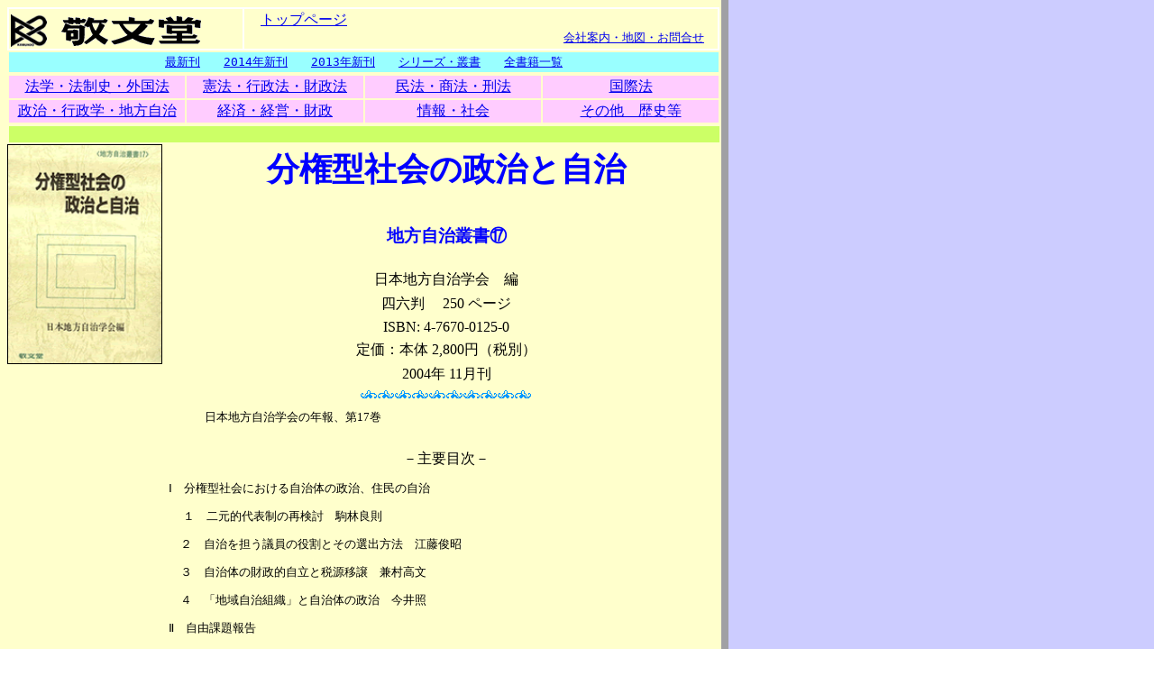

--- FILE ---
content_type: text/html
request_url: http://keibundo.com/0711_05-042.htm
body_size: 5795
content:
<!DOCTYPE HTML PUBLIC "-//W3C//DTD HTML 4.01 Transitional//EN">
<html><!-- InstanceBegin template="/Templates/Template0711.dwt" codeOutsideHTMLIsLocked="false" -->
<head>
<meta http-equiv="Content-Type" content="text/html; charset=shift_jis">
<!-- InstanceBeginEditable name="doctitle" -->
<title>敬文堂</title>
<!-- InstanceEndEditable --><script language="JavaScript" type="text/JavaScript">
<!--

function MM_reloadPage(init) {  //reloads the window if Nav4 resized
  if (init==true) with (navigator) {if ((appName=="Netscape")&&(parseInt(appVersion)==4)) {
    document.MM_pgW=innerWidth; document.MM_pgH=innerHeight; onresize=MM_reloadPage; }}
  else if (innerWidth!=document.MM_pgW || innerHeight!=document.MM_pgH) location.reload();
}
MM_reloadPage(true);
//-->
</script>
<!-- InstanceBeginEditable name="head" --><!-- InstanceEndEditable -->
</head>

<body background="img/081208_Background.gif">
<table width="790" border="0" cellpadding="2" bgcolor="#FFFFFF">
  <tr>
    <td width="33%" height="44" valign="bottom" bgcolor="#FFFFCC"><a href="index.html"><img src="img/top_mark.gif" width="40" border="0" align="middle"></a>　<a href="index.html"><img src="img/top_logo.gif" width="155" height="33" border="0" align="middle"></a></td>
    <td width="67%" bgcolor="#FFFFCC">　<font color="#FF0000"><tt><font face="ＭＳ ゴシック, Osaka－等幅"><a href="index.html">トップページ</a></font></tt></font>
      <div align="right"><font face="ＭＳ ゴシック, Osaka－等幅"><tt><font color="#0000FF"><a href="0711_company_map.htm"> 会社案内・地図・お問合せ</a></font>　</tt></font></div></td>
  </tr>
</table>
<table width="791" border="0" cellpadding="2">
  <tr>
    <td width="783" bgcolor="#99FFFF"><div align="center"><font color="#FFFFFF" face="ＭＳ ゴシック, Osaka－等幅"><tt><font color="#000000"><a href="index.html">最新刊</a></font>　　<a href="index_2014.html">2014年新刊</a>　　<a href="index_2013.html">2013年新刊</a>　　<a href="0711_cat_9.html">シリーズ・叢書</a>　　<a href="0711_cat_all.html">全書籍一覧</a></tt></font></div></td>
  </tr>
</table>
<table width="791" border="0" cellpadding="2" bordercolor="#FFCCFF">
  <tr bgcolor="#FFCCFF">
    <td width="191" height="17">
<div align="center"><tt><font color="#000000" face="ＭＳ ゴシック, Osaka－等幅"><a href="0711_cat_1.html">法学・法制史・外国法</a></font></tt></div></td>
    <td width="192"><div align="center"><tt><font color="#000000" face="ＭＳ ゴシック, Osaka－等幅"><a href="0711_cat_2.html">憲法・行政法・財政法</a></font></tt></div></td>
    <td width="191"><div align="center"><tt><font color="#000000" face="ＭＳ ゴシック, Osaka－等幅"><a href="0711_cat_3.html">民法・商法・刑法</a></font></tt></div></td>
    <td width="191"><div align="center"><tt><font color="#000000" face="ＭＳ ゴシック, Osaka－等幅"><a href="0711_cat_4.html">国際法</a></font></tt></div></td>
  </tr>
  <tr bgcolor="#FFCCFF">
    <td height="17">
<div align="center"><tt><font color="#000000" face="ＭＳ ゴシック, Osaka－等幅"><a href="0711_cat_5.html">政治・行政学・地方自治</a></font></tt></div></td>
    <td><div align="center"><tt><font color="#000000" face="ＭＳ ゴシック, Osaka－等幅"><a href="0711_cat_6.html">経済・経営・財政</a></font></tt></div></td>
    <td><div align="center"><tt><font color="#000000" face="ＭＳ ゴシック, Osaka－等幅"><a href="0711_cat_7.html">情報・社会</a></font></tt></div></td>
    <td bordercolor="#FFCCFF"><div align="center"><tt><font color="#000000" face="ＭＳ ゴシック, Osaka－等幅"><a href="0711_cat_8.html">その他　歴史等</a></font></tt></div></td>
  </tr>
</table>
<!-- InstanceBeginEditable name="EditRegion3" -->
<table width="792" border="0" cellpadding="2">
  <tr>
    <td width="784" height="18" bgcolor="#CCFF66"><div align="center"></div>
    <div align="center"></div></td>
  </tr>
</table>
<img src="img/05-042.gif" width="170" align="left" border="1">
<table width="624" cellpadding="2" border="0">
  <tr>
    <td width="616"><font face="ＭＳ ゴシック">
        <h2>
      <div align="center">
    <h2 align="center"><font color="#0000FF">分権型社会の政治と自治</font></h2></td>
  </tr>
  <tr>
    <td><h3 align="center"><font color="#0000FF">地方自治叢書⑰</font></h3>    </td>
  </tr>
  <tr>
    <td><div align="center">
      <div align="center">日本地方自治学会　編</div></td>
  </tr>
  <tr>
    <td><div align="center">四六判 　250 ページ</div></td>
  </tr>
  <tr>
    <td><div align="center">ISBN: 4-7670-0125-0</div></td>
  </tr>
  <tr>
    <td><div align="center">定価：本体 2,800円（税別）</div></td>
  </tr>
  <tr>
    <td><div align="center">2004年 11月刊
            <p>    
    </div></td>
  </tr>
  <tr>
    <td><div align="center"><img src="img/e_blue.gif"> </div></td>
  </tr>
  <tr>
    <td height="48"><blockquote><font size="-1">日本地方自治学会の年報、第17巻</font></blockquote></td>
  </tr>
  <tr>
    <td><div align="center">－主要目次－</div>
        <font size="-1">
        <p>Ⅰ　分権型社会における自治体の政治、住民の自治</p>
        <p>　
          １　二元的代表制の再検討　駒林良則</p>
        <p>　２　自治を担う議員の役割とその選出方法　江藤俊昭</p>
        <p>　３　自治体の財政的自立と税源移譲　兼村高文</p>
        <p>　４　「地域自治組織」と自治体の政治　今井照</p>
        <p>Ⅱ　自由課題報告</p>
        <p>　１　イングランドにおける広域自治体の再編　馬場健</p>
        <p>　２　NPOと資金問題　松井真理子</p>
        <p>Ⅲ　日韓地方自治交流報告</p>
        <p>　１　地方自治のニューウェイブ　今里佳奈子</p>
        <p>　２　韓国の住民投票制度について　姜再鎬</p>
        <p>Ⅳ　書評　垣見隆禎　小野島真　姜光洙　藤井和佐　岡本光雄　後藤智</p>
      <font></td>
  </tr>
</table>
<!-- InstanceEndEditable -->
<p>&nbsp;</p>
<p>　　　　　　　　　　　　　　　　　　　Copyright&copy;　Keibundo
All rights reserved </p>
</body>
<!-- InstanceEnd --></html>
